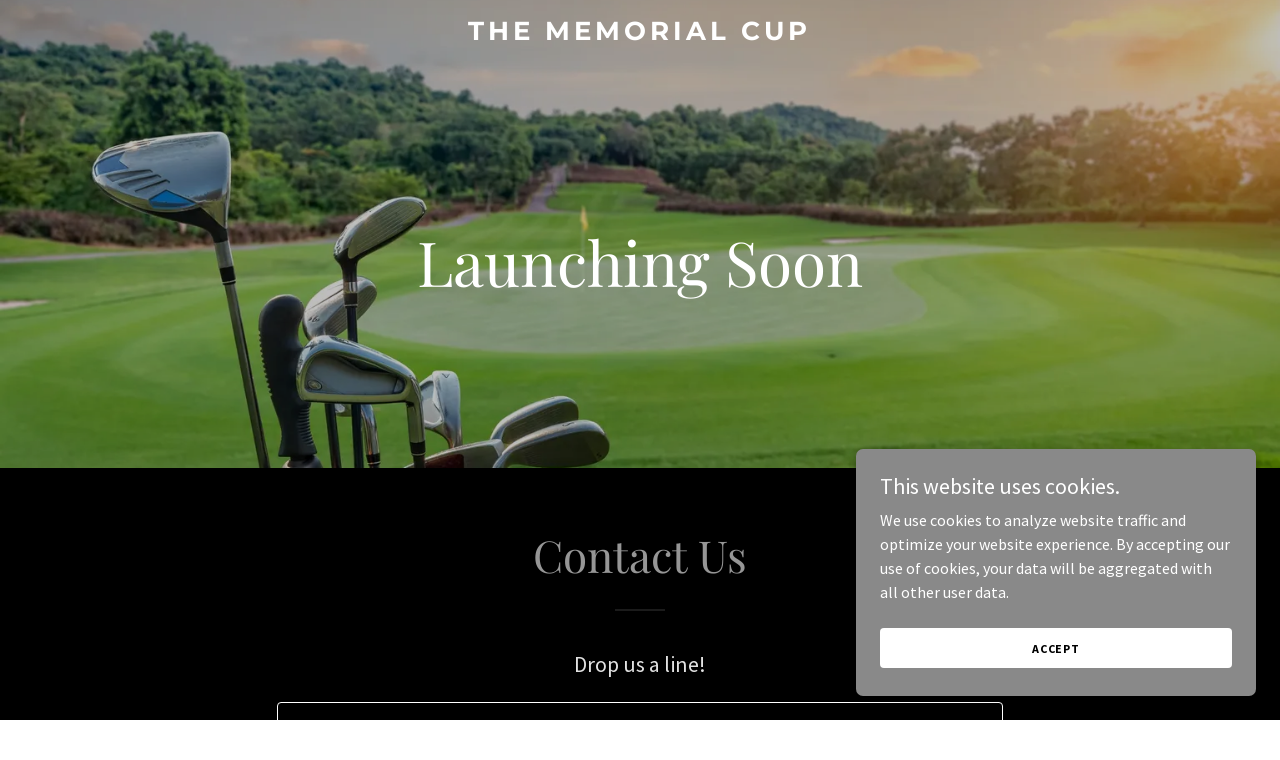

--- FILE ---
content_type: text/html; charset=utf-8
request_url: https://www.google.com/recaptcha/api2/anchor?ar=1&k=6LfjspgUAAAAABsbjG9id6qXQKZkqb6_Hpce6ui_&co=aHR0cHM6Ly90aGVtZW1vcmlhbGN1cC5jb206NDQz&hl=en&v=PoyoqOPhxBO7pBk68S4YbpHZ&size=invisible&anchor-ms=20000&execute-ms=30000&cb=ou9tizir0jqd
body_size: 48569
content:
<!DOCTYPE HTML><html dir="ltr" lang="en"><head><meta http-equiv="Content-Type" content="text/html; charset=UTF-8">
<meta http-equiv="X-UA-Compatible" content="IE=edge">
<title>reCAPTCHA</title>
<style type="text/css">
/* cyrillic-ext */
@font-face {
  font-family: 'Roboto';
  font-style: normal;
  font-weight: 400;
  font-stretch: 100%;
  src: url(//fonts.gstatic.com/s/roboto/v48/KFO7CnqEu92Fr1ME7kSn66aGLdTylUAMa3GUBHMdazTgWw.woff2) format('woff2');
  unicode-range: U+0460-052F, U+1C80-1C8A, U+20B4, U+2DE0-2DFF, U+A640-A69F, U+FE2E-FE2F;
}
/* cyrillic */
@font-face {
  font-family: 'Roboto';
  font-style: normal;
  font-weight: 400;
  font-stretch: 100%;
  src: url(//fonts.gstatic.com/s/roboto/v48/KFO7CnqEu92Fr1ME7kSn66aGLdTylUAMa3iUBHMdazTgWw.woff2) format('woff2');
  unicode-range: U+0301, U+0400-045F, U+0490-0491, U+04B0-04B1, U+2116;
}
/* greek-ext */
@font-face {
  font-family: 'Roboto';
  font-style: normal;
  font-weight: 400;
  font-stretch: 100%;
  src: url(//fonts.gstatic.com/s/roboto/v48/KFO7CnqEu92Fr1ME7kSn66aGLdTylUAMa3CUBHMdazTgWw.woff2) format('woff2');
  unicode-range: U+1F00-1FFF;
}
/* greek */
@font-face {
  font-family: 'Roboto';
  font-style: normal;
  font-weight: 400;
  font-stretch: 100%;
  src: url(//fonts.gstatic.com/s/roboto/v48/KFO7CnqEu92Fr1ME7kSn66aGLdTylUAMa3-UBHMdazTgWw.woff2) format('woff2');
  unicode-range: U+0370-0377, U+037A-037F, U+0384-038A, U+038C, U+038E-03A1, U+03A3-03FF;
}
/* math */
@font-face {
  font-family: 'Roboto';
  font-style: normal;
  font-weight: 400;
  font-stretch: 100%;
  src: url(//fonts.gstatic.com/s/roboto/v48/KFO7CnqEu92Fr1ME7kSn66aGLdTylUAMawCUBHMdazTgWw.woff2) format('woff2');
  unicode-range: U+0302-0303, U+0305, U+0307-0308, U+0310, U+0312, U+0315, U+031A, U+0326-0327, U+032C, U+032F-0330, U+0332-0333, U+0338, U+033A, U+0346, U+034D, U+0391-03A1, U+03A3-03A9, U+03B1-03C9, U+03D1, U+03D5-03D6, U+03F0-03F1, U+03F4-03F5, U+2016-2017, U+2034-2038, U+203C, U+2040, U+2043, U+2047, U+2050, U+2057, U+205F, U+2070-2071, U+2074-208E, U+2090-209C, U+20D0-20DC, U+20E1, U+20E5-20EF, U+2100-2112, U+2114-2115, U+2117-2121, U+2123-214F, U+2190, U+2192, U+2194-21AE, U+21B0-21E5, U+21F1-21F2, U+21F4-2211, U+2213-2214, U+2216-22FF, U+2308-230B, U+2310, U+2319, U+231C-2321, U+2336-237A, U+237C, U+2395, U+239B-23B7, U+23D0, U+23DC-23E1, U+2474-2475, U+25AF, U+25B3, U+25B7, U+25BD, U+25C1, U+25CA, U+25CC, U+25FB, U+266D-266F, U+27C0-27FF, U+2900-2AFF, U+2B0E-2B11, U+2B30-2B4C, U+2BFE, U+3030, U+FF5B, U+FF5D, U+1D400-1D7FF, U+1EE00-1EEFF;
}
/* symbols */
@font-face {
  font-family: 'Roboto';
  font-style: normal;
  font-weight: 400;
  font-stretch: 100%;
  src: url(//fonts.gstatic.com/s/roboto/v48/KFO7CnqEu92Fr1ME7kSn66aGLdTylUAMaxKUBHMdazTgWw.woff2) format('woff2');
  unicode-range: U+0001-000C, U+000E-001F, U+007F-009F, U+20DD-20E0, U+20E2-20E4, U+2150-218F, U+2190, U+2192, U+2194-2199, U+21AF, U+21E6-21F0, U+21F3, U+2218-2219, U+2299, U+22C4-22C6, U+2300-243F, U+2440-244A, U+2460-24FF, U+25A0-27BF, U+2800-28FF, U+2921-2922, U+2981, U+29BF, U+29EB, U+2B00-2BFF, U+4DC0-4DFF, U+FFF9-FFFB, U+10140-1018E, U+10190-1019C, U+101A0, U+101D0-101FD, U+102E0-102FB, U+10E60-10E7E, U+1D2C0-1D2D3, U+1D2E0-1D37F, U+1F000-1F0FF, U+1F100-1F1AD, U+1F1E6-1F1FF, U+1F30D-1F30F, U+1F315, U+1F31C, U+1F31E, U+1F320-1F32C, U+1F336, U+1F378, U+1F37D, U+1F382, U+1F393-1F39F, U+1F3A7-1F3A8, U+1F3AC-1F3AF, U+1F3C2, U+1F3C4-1F3C6, U+1F3CA-1F3CE, U+1F3D4-1F3E0, U+1F3ED, U+1F3F1-1F3F3, U+1F3F5-1F3F7, U+1F408, U+1F415, U+1F41F, U+1F426, U+1F43F, U+1F441-1F442, U+1F444, U+1F446-1F449, U+1F44C-1F44E, U+1F453, U+1F46A, U+1F47D, U+1F4A3, U+1F4B0, U+1F4B3, U+1F4B9, U+1F4BB, U+1F4BF, U+1F4C8-1F4CB, U+1F4D6, U+1F4DA, U+1F4DF, U+1F4E3-1F4E6, U+1F4EA-1F4ED, U+1F4F7, U+1F4F9-1F4FB, U+1F4FD-1F4FE, U+1F503, U+1F507-1F50B, U+1F50D, U+1F512-1F513, U+1F53E-1F54A, U+1F54F-1F5FA, U+1F610, U+1F650-1F67F, U+1F687, U+1F68D, U+1F691, U+1F694, U+1F698, U+1F6AD, U+1F6B2, U+1F6B9-1F6BA, U+1F6BC, U+1F6C6-1F6CF, U+1F6D3-1F6D7, U+1F6E0-1F6EA, U+1F6F0-1F6F3, U+1F6F7-1F6FC, U+1F700-1F7FF, U+1F800-1F80B, U+1F810-1F847, U+1F850-1F859, U+1F860-1F887, U+1F890-1F8AD, U+1F8B0-1F8BB, U+1F8C0-1F8C1, U+1F900-1F90B, U+1F93B, U+1F946, U+1F984, U+1F996, U+1F9E9, U+1FA00-1FA6F, U+1FA70-1FA7C, U+1FA80-1FA89, U+1FA8F-1FAC6, U+1FACE-1FADC, U+1FADF-1FAE9, U+1FAF0-1FAF8, U+1FB00-1FBFF;
}
/* vietnamese */
@font-face {
  font-family: 'Roboto';
  font-style: normal;
  font-weight: 400;
  font-stretch: 100%;
  src: url(//fonts.gstatic.com/s/roboto/v48/KFO7CnqEu92Fr1ME7kSn66aGLdTylUAMa3OUBHMdazTgWw.woff2) format('woff2');
  unicode-range: U+0102-0103, U+0110-0111, U+0128-0129, U+0168-0169, U+01A0-01A1, U+01AF-01B0, U+0300-0301, U+0303-0304, U+0308-0309, U+0323, U+0329, U+1EA0-1EF9, U+20AB;
}
/* latin-ext */
@font-face {
  font-family: 'Roboto';
  font-style: normal;
  font-weight: 400;
  font-stretch: 100%;
  src: url(//fonts.gstatic.com/s/roboto/v48/KFO7CnqEu92Fr1ME7kSn66aGLdTylUAMa3KUBHMdazTgWw.woff2) format('woff2');
  unicode-range: U+0100-02BA, U+02BD-02C5, U+02C7-02CC, U+02CE-02D7, U+02DD-02FF, U+0304, U+0308, U+0329, U+1D00-1DBF, U+1E00-1E9F, U+1EF2-1EFF, U+2020, U+20A0-20AB, U+20AD-20C0, U+2113, U+2C60-2C7F, U+A720-A7FF;
}
/* latin */
@font-face {
  font-family: 'Roboto';
  font-style: normal;
  font-weight: 400;
  font-stretch: 100%;
  src: url(//fonts.gstatic.com/s/roboto/v48/KFO7CnqEu92Fr1ME7kSn66aGLdTylUAMa3yUBHMdazQ.woff2) format('woff2');
  unicode-range: U+0000-00FF, U+0131, U+0152-0153, U+02BB-02BC, U+02C6, U+02DA, U+02DC, U+0304, U+0308, U+0329, U+2000-206F, U+20AC, U+2122, U+2191, U+2193, U+2212, U+2215, U+FEFF, U+FFFD;
}
/* cyrillic-ext */
@font-face {
  font-family: 'Roboto';
  font-style: normal;
  font-weight: 500;
  font-stretch: 100%;
  src: url(//fonts.gstatic.com/s/roboto/v48/KFO7CnqEu92Fr1ME7kSn66aGLdTylUAMa3GUBHMdazTgWw.woff2) format('woff2');
  unicode-range: U+0460-052F, U+1C80-1C8A, U+20B4, U+2DE0-2DFF, U+A640-A69F, U+FE2E-FE2F;
}
/* cyrillic */
@font-face {
  font-family: 'Roboto';
  font-style: normal;
  font-weight: 500;
  font-stretch: 100%;
  src: url(//fonts.gstatic.com/s/roboto/v48/KFO7CnqEu92Fr1ME7kSn66aGLdTylUAMa3iUBHMdazTgWw.woff2) format('woff2');
  unicode-range: U+0301, U+0400-045F, U+0490-0491, U+04B0-04B1, U+2116;
}
/* greek-ext */
@font-face {
  font-family: 'Roboto';
  font-style: normal;
  font-weight: 500;
  font-stretch: 100%;
  src: url(//fonts.gstatic.com/s/roboto/v48/KFO7CnqEu92Fr1ME7kSn66aGLdTylUAMa3CUBHMdazTgWw.woff2) format('woff2');
  unicode-range: U+1F00-1FFF;
}
/* greek */
@font-face {
  font-family: 'Roboto';
  font-style: normal;
  font-weight: 500;
  font-stretch: 100%;
  src: url(//fonts.gstatic.com/s/roboto/v48/KFO7CnqEu92Fr1ME7kSn66aGLdTylUAMa3-UBHMdazTgWw.woff2) format('woff2');
  unicode-range: U+0370-0377, U+037A-037F, U+0384-038A, U+038C, U+038E-03A1, U+03A3-03FF;
}
/* math */
@font-face {
  font-family: 'Roboto';
  font-style: normal;
  font-weight: 500;
  font-stretch: 100%;
  src: url(//fonts.gstatic.com/s/roboto/v48/KFO7CnqEu92Fr1ME7kSn66aGLdTylUAMawCUBHMdazTgWw.woff2) format('woff2');
  unicode-range: U+0302-0303, U+0305, U+0307-0308, U+0310, U+0312, U+0315, U+031A, U+0326-0327, U+032C, U+032F-0330, U+0332-0333, U+0338, U+033A, U+0346, U+034D, U+0391-03A1, U+03A3-03A9, U+03B1-03C9, U+03D1, U+03D5-03D6, U+03F0-03F1, U+03F4-03F5, U+2016-2017, U+2034-2038, U+203C, U+2040, U+2043, U+2047, U+2050, U+2057, U+205F, U+2070-2071, U+2074-208E, U+2090-209C, U+20D0-20DC, U+20E1, U+20E5-20EF, U+2100-2112, U+2114-2115, U+2117-2121, U+2123-214F, U+2190, U+2192, U+2194-21AE, U+21B0-21E5, U+21F1-21F2, U+21F4-2211, U+2213-2214, U+2216-22FF, U+2308-230B, U+2310, U+2319, U+231C-2321, U+2336-237A, U+237C, U+2395, U+239B-23B7, U+23D0, U+23DC-23E1, U+2474-2475, U+25AF, U+25B3, U+25B7, U+25BD, U+25C1, U+25CA, U+25CC, U+25FB, U+266D-266F, U+27C0-27FF, U+2900-2AFF, U+2B0E-2B11, U+2B30-2B4C, U+2BFE, U+3030, U+FF5B, U+FF5D, U+1D400-1D7FF, U+1EE00-1EEFF;
}
/* symbols */
@font-face {
  font-family: 'Roboto';
  font-style: normal;
  font-weight: 500;
  font-stretch: 100%;
  src: url(//fonts.gstatic.com/s/roboto/v48/KFO7CnqEu92Fr1ME7kSn66aGLdTylUAMaxKUBHMdazTgWw.woff2) format('woff2');
  unicode-range: U+0001-000C, U+000E-001F, U+007F-009F, U+20DD-20E0, U+20E2-20E4, U+2150-218F, U+2190, U+2192, U+2194-2199, U+21AF, U+21E6-21F0, U+21F3, U+2218-2219, U+2299, U+22C4-22C6, U+2300-243F, U+2440-244A, U+2460-24FF, U+25A0-27BF, U+2800-28FF, U+2921-2922, U+2981, U+29BF, U+29EB, U+2B00-2BFF, U+4DC0-4DFF, U+FFF9-FFFB, U+10140-1018E, U+10190-1019C, U+101A0, U+101D0-101FD, U+102E0-102FB, U+10E60-10E7E, U+1D2C0-1D2D3, U+1D2E0-1D37F, U+1F000-1F0FF, U+1F100-1F1AD, U+1F1E6-1F1FF, U+1F30D-1F30F, U+1F315, U+1F31C, U+1F31E, U+1F320-1F32C, U+1F336, U+1F378, U+1F37D, U+1F382, U+1F393-1F39F, U+1F3A7-1F3A8, U+1F3AC-1F3AF, U+1F3C2, U+1F3C4-1F3C6, U+1F3CA-1F3CE, U+1F3D4-1F3E0, U+1F3ED, U+1F3F1-1F3F3, U+1F3F5-1F3F7, U+1F408, U+1F415, U+1F41F, U+1F426, U+1F43F, U+1F441-1F442, U+1F444, U+1F446-1F449, U+1F44C-1F44E, U+1F453, U+1F46A, U+1F47D, U+1F4A3, U+1F4B0, U+1F4B3, U+1F4B9, U+1F4BB, U+1F4BF, U+1F4C8-1F4CB, U+1F4D6, U+1F4DA, U+1F4DF, U+1F4E3-1F4E6, U+1F4EA-1F4ED, U+1F4F7, U+1F4F9-1F4FB, U+1F4FD-1F4FE, U+1F503, U+1F507-1F50B, U+1F50D, U+1F512-1F513, U+1F53E-1F54A, U+1F54F-1F5FA, U+1F610, U+1F650-1F67F, U+1F687, U+1F68D, U+1F691, U+1F694, U+1F698, U+1F6AD, U+1F6B2, U+1F6B9-1F6BA, U+1F6BC, U+1F6C6-1F6CF, U+1F6D3-1F6D7, U+1F6E0-1F6EA, U+1F6F0-1F6F3, U+1F6F7-1F6FC, U+1F700-1F7FF, U+1F800-1F80B, U+1F810-1F847, U+1F850-1F859, U+1F860-1F887, U+1F890-1F8AD, U+1F8B0-1F8BB, U+1F8C0-1F8C1, U+1F900-1F90B, U+1F93B, U+1F946, U+1F984, U+1F996, U+1F9E9, U+1FA00-1FA6F, U+1FA70-1FA7C, U+1FA80-1FA89, U+1FA8F-1FAC6, U+1FACE-1FADC, U+1FADF-1FAE9, U+1FAF0-1FAF8, U+1FB00-1FBFF;
}
/* vietnamese */
@font-face {
  font-family: 'Roboto';
  font-style: normal;
  font-weight: 500;
  font-stretch: 100%;
  src: url(//fonts.gstatic.com/s/roboto/v48/KFO7CnqEu92Fr1ME7kSn66aGLdTylUAMa3OUBHMdazTgWw.woff2) format('woff2');
  unicode-range: U+0102-0103, U+0110-0111, U+0128-0129, U+0168-0169, U+01A0-01A1, U+01AF-01B0, U+0300-0301, U+0303-0304, U+0308-0309, U+0323, U+0329, U+1EA0-1EF9, U+20AB;
}
/* latin-ext */
@font-face {
  font-family: 'Roboto';
  font-style: normal;
  font-weight: 500;
  font-stretch: 100%;
  src: url(//fonts.gstatic.com/s/roboto/v48/KFO7CnqEu92Fr1ME7kSn66aGLdTylUAMa3KUBHMdazTgWw.woff2) format('woff2');
  unicode-range: U+0100-02BA, U+02BD-02C5, U+02C7-02CC, U+02CE-02D7, U+02DD-02FF, U+0304, U+0308, U+0329, U+1D00-1DBF, U+1E00-1E9F, U+1EF2-1EFF, U+2020, U+20A0-20AB, U+20AD-20C0, U+2113, U+2C60-2C7F, U+A720-A7FF;
}
/* latin */
@font-face {
  font-family: 'Roboto';
  font-style: normal;
  font-weight: 500;
  font-stretch: 100%;
  src: url(//fonts.gstatic.com/s/roboto/v48/KFO7CnqEu92Fr1ME7kSn66aGLdTylUAMa3yUBHMdazQ.woff2) format('woff2');
  unicode-range: U+0000-00FF, U+0131, U+0152-0153, U+02BB-02BC, U+02C6, U+02DA, U+02DC, U+0304, U+0308, U+0329, U+2000-206F, U+20AC, U+2122, U+2191, U+2193, U+2212, U+2215, U+FEFF, U+FFFD;
}
/* cyrillic-ext */
@font-face {
  font-family: 'Roboto';
  font-style: normal;
  font-weight: 900;
  font-stretch: 100%;
  src: url(//fonts.gstatic.com/s/roboto/v48/KFO7CnqEu92Fr1ME7kSn66aGLdTylUAMa3GUBHMdazTgWw.woff2) format('woff2');
  unicode-range: U+0460-052F, U+1C80-1C8A, U+20B4, U+2DE0-2DFF, U+A640-A69F, U+FE2E-FE2F;
}
/* cyrillic */
@font-face {
  font-family: 'Roboto';
  font-style: normal;
  font-weight: 900;
  font-stretch: 100%;
  src: url(//fonts.gstatic.com/s/roboto/v48/KFO7CnqEu92Fr1ME7kSn66aGLdTylUAMa3iUBHMdazTgWw.woff2) format('woff2');
  unicode-range: U+0301, U+0400-045F, U+0490-0491, U+04B0-04B1, U+2116;
}
/* greek-ext */
@font-face {
  font-family: 'Roboto';
  font-style: normal;
  font-weight: 900;
  font-stretch: 100%;
  src: url(//fonts.gstatic.com/s/roboto/v48/KFO7CnqEu92Fr1ME7kSn66aGLdTylUAMa3CUBHMdazTgWw.woff2) format('woff2');
  unicode-range: U+1F00-1FFF;
}
/* greek */
@font-face {
  font-family: 'Roboto';
  font-style: normal;
  font-weight: 900;
  font-stretch: 100%;
  src: url(//fonts.gstatic.com/s/roboto/v48/KFO7CnqEu92Fr1ME7kSn66aGLdTylUAMa3-UBHMdazTgWw.woff2) format('woff2');
  unicode-range: U+0370-0377, U+037A-037F, U+0384-038A, U+038C, U+038E-03A1, U+03A3-03FF;
}
/* math */
@font-face {
  font-family: 'Roboto';
  font-style: normal;
  font-weight: 900;
  font-stretch: 100%;
  src: url(//fonts.gstatic.com/s/roboto/v48/KFO7CnqEu92Fr1ME7kSn66aGLdTylUAMawCUBHMdazTgWw.woff2) format('woff2');
  unicode-range: U+0302-0303, U+0305, U+0307-0308, U+0310, U+0312, U+0315, U+031A, U+0326-0327, U+032C, U+032F-0330, U+0332-0333, U+0338, U+033A, U+0346, U+034D, U+0391-03A1, U+03A3-03A9, U+03B1-03C9, U+03D1, U+03D5-03D6, U+03F0-03F1, U+03F4-03F5, U+2016-2017, U+2034-2038, U+203C, U+2040, U+2043, U+2047, U+2050, U+2057, U+205F, U+2070-2071, U+2074-208E, U+2090-209C, U+20D0-20DC, U+20E1, U+20E5-20EF, U+2100-2112, U+2114-2115, U+2117-2121, U+2123-214F, U+2190, U+2192, U+2194-21AE, U+21B0-21E5, U+21F1-21F2, U+21F4-2211, U+2213-2214, U+2216-22FF, U+2308-230B, U+2310, U+2319, U+231C-2321, U+2336-237A, U+237C, U+2395, U+239B-23B7, U+23D0, U+23DC-23E1, U+2474-2475, U+25AF, U+25B3, U+25B7, U+25BD, U+25C1, U+25CA, U+25CC, U+25FB, U+266D-266F, U+27C0-27FF, U+2900-2AFF, U+2B0E-2B11, U+2B30-2B4C, U+2BFE, U+3030, U+FF5B, U+FF5D, U+1D400-1D7FF, U+1EE00-1EEFF;
}
/* symbols */
@font-face {
  font-family: 'Roboto';
  font-style: normal;
  font-weight: 900;
  font-stretch: 100%;
  src: url(//fonts.gstatic.com/s/roboto/v48/KFO7CnqEu92Fr1ME7kSn66aGLdTylUAMaxKUBHMdazTgWw.woff2) format('woff2');
  unicode-range: U+0001-000C, U+000E-001F, U+007F-009F, U+20DD-20E0, U+20E2-20E4, U+2150-218F, U+2190, U+2192, U+2194-2199, U+21AF, U+21E6-21F0, U+21F3, U+2218-2219, U+2299, U+22C4-22C6, U+2300-243F, U+2440-244A, U+2460-24FF, U+25A0-27BF, U+2800-28FF, U+2921-2922, U+2981, U+29BF, U+29EB, U+2B00-2BFF, U+4DC0-4DFF, U+FFF9-FFFB, U+10140-1018E, U+10190-1019C, U+101A0, U+101D0-101FD, U+102E0-102FB, U+10E60-10E7E, U+1D2C0-1D2D3, U+1D2E0-1D37F, U+1F000-1F0FF, U+1F100-1F1AD, U+1F1E6-1F1FF, U+1F30D-1F30F, U+1F315, U+1F31C, U+1F31E, U+1F320-1F32C, U+1F336, U+1F378, U+1F37D, U+1F382, U+1F393-1F39F, U+1F3A7-1F3A8, U+1F3AC-1F3AF, U+1F3C2, U+1F3C4-1F3C6, U+1F3CA-1F3CE, U+1F3D4-1F3E0, U+1F3ED, U+1F3F1-1F3F3, U+1F3F5-1F3F7, U+1F408, U+1F415, U+1F41F, U+1F426, U+1F43F, U+1F441-1F442, U+1F444, U+1F446-1F449, U+1F44C-1F44E, U+1F453, U+1F46A, U+1F47D, U+1F4A3, U+1F4B0, U+1F4B3, U+1F4B9, U+1F4BB, U+1F4BF, U+1F4C8-1F4CB, U+1F4D6, U+1F4DA, U+1F4DF, U+1F4E3-1F4E6, U+1F4EA-1F4ED, U+1F4F7, U+1F4F9-1F4FB, U+1F4FD-1F4FE, U+1F503, U+1F507-1F50B, U+1F50D, U+1F512-1F513, U+1F53E-1F54A, U+1F54F-1F5FA, U+1F610, U+1F650-1F67F, U+1F687, U+1F68D, U+1F691, U+1F694, U+1F698, U+1F6AD, U+1F6B2, U+1F6B9-1F6BA, U+1F6BC, U+1F6C6-1F6CF, U+1F6D3-1F6D7, U+1F6E0-1F6EA, U+1F6F0-1F6F3, U+1F6F7-1F6FC, U+1F700-1F7FF, U+1F800-1F80B, U+1F810-1F847, U+1F850-1F859, U+1F860-1F887, U+1F890-1F8AD, U+1F8B0-1F8BB, U+1F8C0-1F8C1, U+1F900-1F90B, U+1F93B, U+1F946, U+1F984, U+1F996, U+1F9E9, U+1FA00-1FA6F, U+1FA70-1FA7C, U+1FA80-1FA89, U+1FA8F-1FAC6, U+1FACE-1FADC, U+1FADF-1FAE9, U+1FAF0-1FAF8, U+1FB00-1FBFF;
}
/* vietnamese */
@font-face {
  font-family: 'Roboto';
  font-style: normal;
  font-weight: 900;
  font-stretch: 100%;
  src: url(//fonts.gstatic.com/s/roboto/v48/KFO7CnqEu92Fr1ME7kSn66aGLdTylUAMa3OUBHMdazTgWw.woff2) format('woff2');
  unicode-range: U+0102-0103, U+0110-0111, U+0128-0129, U+0168-0169, U+01A0-01A1, U+01AF-01B0, U+0300-0301, U+0303-0304, U+0308-0309, U+0323, U+0329, U+1EA0-1EF9, U+20AB;
}
/* latin-ext */
@font-face {
  font-family: 'Roboto';
  font-style: normal;
  font-weight: 900;
  font-stretch: 100%;
  src: url(//fonts.gstatic.com/s/roboto/v48/KFO7CnqEu92Fr1ME7kSn66aGLdTylUAMa3KUBHMdazTgWw.woff2) format('woff2');
  unicode-range: U+0100-02BA, U+02BD-02C5, U+02C7-02CC, U+02CE-02D7, U+02DD-02FF, U+0304, U+0308, U+0329, U+1D00-1DBF, U+1E00-1E9F, U+1EF2-1EFF, U+2020, U+20A0-20AB, U+20AD-20C0, U+2113, U+2C60-2C7F, U+A720-A7FF;
}
/* latin */
@font-face {
  font-family: 'Roboto';
  font-style: normal;
  font-weight: 900;
  font-stretch: 100%;
  src: url(//fonts.gstatic.com/s/roboto/v48/KFO7CnqEu92Fr1ME7kSn66aGLdTylUAMa3yUBHMdazQ.woff2) format('woff2');
  unicode-range: U+0000-00FF, U+0131, U+0152-0153, U+02BB-02BC, U+02C6, U+02DA, U+02DC, U+0304, U+0308, U+0329, U+2000-206F, U+20AC, U+2122, U+2191, U+2193, U+2212, U+2215, U+FEFF, U+FFFD;
}

</style>
<link rel="stylesheet" type="text/css" href="https://www.gstatic.com/recaptcha/releases/PoyoqOPhxBO7pBk68S4YbpHZ/styles__ltr.css">
<script nonce="tkfQRSsr4h0ph5ng-dOzEg" type="text/javascript">window['__recaptcha_api'] = 'https://www.google.com/recaptcha/api2/';</script>
<script type="text/javascript" src="https://www.gstatic.com/recaptcha/releases/PoyoqOPhxBO7pBk68S4YbpHZ/recaptcha__en.js" nonce="tkfQRSsr4h0ph5ng-dOzEg">
      
    </script></head>
<body><div id="rc-anchor-alert" class="rc-anchor-alert"></div>
<input type="hidden" id="recaptcha-token" value="[base64]">
<script type="text/javascript" nonce="tkfQRSsr4h0ph5ng-dOzEg">
      recaptcha.anchor.Main.init("[\x22ainput\x22,[\x22bgdata\x22,\x22\x22,\[base64]/[base64]/UltIKytdPWE6KGE8MjA0OD9SW0grK109YT4+NnwxOTI6KChhJjY0NTEyKT09NTUyOTYmJnErMTxoLmxlbmd0aCYmKGguY2hhckNvZGVBdChxKzEpJjY0NTEyKT09NTYzMjA/[base64]/MjU1OlI/[base64]/[base64]/[base64]/[base64]/[base64]/[base64]/[base64]/[base64]/[base64]/[base64]\x22,\[base64]\x22,\x22wq7DnRPCqcKCGlXCqcO6A8Ovw5LCjcOZw7LDmMKAwrXClER4wrU/L8KYw7YFwrlHwpLCognDtcOkbi7CksOfa37DpMOgbXJdDsOIR8KTwp/CvMOlw5PDoV4cDVDDscKswoNewovDlmbCg8Kuw6PDisOzwrM4w4fDmsKKSS/DlxhQNT/DuiJqw4RBNm3DvSvCrcKNZSHDtMKiwpoHIQdjG8OYDsKXw43DmcKtwr3CpkU4WFLCgMOPD8KfwoZ/T2LCjcKRwqXDoxEMSgjDrMOMcsKdwp7CtD9ewrtNwoDCoMOhfMOiw5/CiXrChyEPw47DlgxDwqzDi8KvwrXCt8K0WsOVwq/ClFTCo3nCu3F0w77DgGrCvcKuHGYMSsOEw4DDli5zJRHDuMOwDMKUwoTDozTDsMOWD8OED1FhVcOXX8OufCc4UMOMIsK2wo/CmMKMwrXDoxRIw5xZw7/DgsOeDMKPW8KgE8OeF8OYecKrw73DmWPCkmPDiHB+KcKuw4LCg8O2woTDn8KgcsOOwo3Dp0M0KCrClirDhQNHCcKMw4bDuRnDqWY8GcOBwrtvwrVSQinCn38pQ8KtwpPCm8Ouw4p+a8KRO8Kmw6x0wqAbwrHDgsKlwpMdTHbClcK4wpsuwqcCO8OFUMKhw5/DgTU7Y8O+F8Kyw7zDvsO1VC9iw6fDnQzDnRHCjQNfIFMsLSLDn8O6FAoTwoXCkWnCm2jCjsKowprDmcKTYy/CnC7CoCNhbGXCuVLCozLCvMOmGDvDpcKkw5TDq2B7w7Nlw7LCgjDCi8KSEsOQw4bDosOqwq/[base64]/CnMOFwpbDu8Kfw5kcQMKAOsOzAMO7RlQ0w5MRDi/CpMKow5gDw5YxfQBtwqPDpxrDuMO/w514wqVdUsOMNsKxwoo5w4UpwoPDlhvDrsKKPSh+wo3DoinCvXLChnrDnEzDuiHCrcO9wqVgZsOTXUJbO8KAbcK2AjpqJBrCgwnDuMOMw5TCjSxKwrwJWWAww4Qswq5awqvChHzCmXV9w4MOcn/ChcKZw7zCpcOiOGRbfcKbPkM6wolQecKPV8OAbsK4wrxFw6zDj8KNw7Z3w797ecKiw5bCtHTDlAhow5nCr8O4NcK8wp1wAXDCjgHCvcKqHMOuKMKfCx/[base64]/QwLDpjEIwpQJcxwRw63DulHCjG5/OXUsw43DvA5Awp1SwqogwqlhK8K+w4/[base64]/UCjCssOKw5suXm7CrMKSwrB0wrnCoFlnfnzDlwLDp8KPTAPCv8KyG2lMFMONAcKsCcOjwo0tw5zClyxHJ8KAQ8OSBsK/DMORbQ7CnH3CiHPDs8KlDMOzO8KXw5RvRMK8bcOqw7IAwpkAPX89W8OoaRvCisKmw6TDjMKqw4LDp8ODNcKsNsOPVsOhZ8OWw58FwoPDiSDDr2UqPV/Ct8OVeWfDt3EmRF/CkTI/wqxPOsKPFBPCgRRDw6Iww7PCgELDuMK6w4slw78Jw4ZefzDDi8KVwqFbZhttwoLDs2vCo8O9N8K2XcOzwrbDlBhHPRZ7VmrCkkTDshvDqlXDmm4zbS46bMKhKxnCg0XCq3XDosORw7/DisOjbsKHwpMKLMKcNcObwpXDmmfCiU5sPcKbw6VADH1HXW4UHsKbQWnCt8Oqw5Qhw7xxwppdYgHCnjzCk8ONwo3Cs0Q6wpDCkEZFwofCjCnClj19FB/DqcOTw7XCv8Kiw7lnw77DlgjCqcOZw7HCuT3CuxrCrMOzTxJsK8KUwptGw7rDgkJIw7AOwrVnE8Oyw6szbXrChMKUwo49wqMQbsKbEMK0wqtywrgFw4BHw6LCiSrCqcOOV1DDpThSw5/DucOLw659EzzDisKCw7pzwokuHjfCgDFUw6vCv0ktwqMaw4fCuDzDhMKkUw4Lwo0WwpwyfcOuw5pzw4bDgMKHKikcWmggagQuAxbDpMO9GlNDw6HDsMO/[base64]/cUzDti/DqsKvH8O1wpvCgHRKZ8Oqwr9+W8KrOAzDrV0DOEUoKnPCv8Otw6PDlcK8wqLDusO5U8KyTGoww57CpUdgwr0QbcKTS3LCmcK2wr/[base64]/CtcO0wqLDlcKawrPCjncww4zChcKYw50eRsOtRcKsw5sDw4ZUw47DtcKPwoQCHVFCDsKMcg4dw64zwrZ0ezt4OxfCnF7CjsKlwp9bGB8QwrfCqsOrwoAKw5bChMOewq8CX8KMZUbDlCwjWnXCglLDgMOlwq0jwpN+BBFPwrfCkxRlfkt5RMOJwoLDoS/[base64]/CpcOuwpprw5bDh8OkYMOCZ8K3wpEkwqMmBxvDtMOKwo7CicKPS1LDpMKnw6jDuQcJw7Jfwqh/w6wKXit6woHDqMOSXiJnwpxmZTYDBsK3dcOlwrANdWjDk8OxeXjCjFc4NsO2eGTCkcOANsKxUxtnQEjDusOnQHQfw43CvQzCtMOpCC3DmMKvAVtBw4sZwrEaw6MKw5NyYcOtKWPDusKZIsOiKGpFwqLDjgnCjcO7w4paw5wdWcO/w7Jlw5NQwrvDosORwq4tM0Rww7LDrsKAdMKXOC7CpD9Wwp7CgcK1w6RCI11Hwp/DvsKtdR5Xw7LDgcKZZsKrw6LDtkQhJkbCvcOVecKEw47DunvCjMOQwpTCrMOkRndUbsKWwrEpwp/ClsK1woHCkzXDkMKbwrM/aMKCwoh7H8KfwqV1LsK3GMKDw5ogOcKLPMKHwqDDhmZ7w4McwoEHwoQoNsOew6xlw44aw4dHwpjDt8OhwqVCCV/[base64]/DkTnDjXhPOMOcw7TDjMOTwqTDrznCq8O9w4zDvVbChAhmw5YSw5YPwo5Bw7bDm8KGw4bCi8OIwo85Hj01ICTCvcOrwpkmasKIUkMsw6UDw5XDl8KBwqwGw7l0wrPChsO/w6/CncO/w5I/[base64]/aXPDow5aw5/CtcOqbXnCv1xsw6INBsOVw4DDrGjCg8KmQArCucK6cFjDrsKzOAfCpSbDpkYER8KMwqYCw4fDjhbCgcKewo7Dl8KiY8Ogwo9IwoLCs8OCw5xWwqXCm8KxbcKbw7sMZsK/Wy5qwqDCnsOnwppwGiDDtRnCjC8ZYwRjw4/CgMOBworCssKrdsKMw5rDj0YBN8K+woRAwqnCqMKPDkvCjsKIw7bChQUiw4fCvVZUwq84JcKAw6IzXsOhY8KXLMOLMcOLw4fClQrCssOoD2UeJljDo8O4ScKRPFAXZhQgw6JTwqJvW8OPw6MhblFXPcOWBcO4w63DoCfCssOPwqbCuS/[base64]/[base64]/[base64]/MSAIHB/DiX/ChB7CosKjN8OwwrXCgyd/wq3Cp8KeEsKZUcOCw5dwEsOmQn4FD8KBwq9HCzB+CsO+w50ISWVVw6TDlUgWw53CrsK/C8OEZlPDuFs9az3DkBEHIMOKUsKhccOQw63Ct8OBCBV/cMKXUg3DtMK0wpp5QFQBTsOxEzR0wrHCtsKKRMKvX8Kqw7zCrcOiDMKVXsKqw4nCjsOgwqx2w77CpCk8awECQsKJXMKyMlzDisO8w4daGWc/[base64]/[base64]/Ch3DCpxTCj39TQXkgRMOmLcOgwqfCqC3DqlzCnMOIIgIYbcOWfhVgw5kcdGtZwosowonCosK4w5bDtcOHWzVmw5PCqMOBw5B9L8KNOQvCjMOTwosGwpQDfSLDkMOWGSV9EFnDpXPDgQMyw4FTwoUAMcOrwrtwYsOpwo0cbcObwpFMBnQZL1B/wo3ChxUWTXLCrFAXHcKteC4zY2h4fDddAcOyw4TCjcKFw7M2w50CcMKkGcOrwr0bwpHDuMO7PCQWCivDrcKbw5sFZ8KAw6jCnUhnwpnDsTHDkcO0OMKXw5o5GBY6dS5Pw40fcVfDscOQAsOSXsOfW8KQw6rDrcO+Wm4IGgHCqMOgX1HCvyLDpBJCw6kZAcOTwoZfw4/CtUhKw57DpsKcwrBnMcKJw5jCoXrDlMKYw5NDKCsBwr7CpMOowpPCmjpteV0JEUvCkcKywqPChMK4wp0Qw54Ww4rChsOhw4dTT2PCtGvDgEJ6fXvDm8KuGsK2NRcqw53DhGxhCBDCpsOjw4JcPsKqbU5bYHVowp0/[base64]/CkCnDnsOWw589K8OFUMOcSB3Cjz7CksKEH3bDocK8ZcKsJ07DoMOsBiBswo/[base64]/CgHvCtV3CgXkgY8OKZcOvwrFSPz/CqVlHw5tkwobDsRw1wq/Dlx7DjVBcTBzCq37DiGNOw7AXT8KLbMKSLU3Dj8OJwr/CucOfwr/DpcOaWsKXdMO3w557wrnDg8OFwodCw6LDhMKvJEPCoTw3woXDsQ/CqmzCkMKswosxwrHCpGnClAdjOMOuw6rCq8ObHQfCiMOSwpYSw7DCqnnCh8KeXMOAwrfCmMKEwrEtJMOmDcO6w5jDlDLCjsOGwoHDuhPDhBQ6JcK6QMKTQcKfw6c7wqzCozI9CsOww77CpFQ4LMONwonDh8KAJcKYw4jDrsODw4ZvZ3RSw4o/MMKvw7vDuxEvwq7CjkrCqBfDhcK6w5wKN8K3woNpLxBGw7PCtHl9WHQfRcKCcsOydDLCpF/ClFQnDjwww5bCmyUPE8OUUsObSDLCkmBzFsOKw6VmQMK4wqBCf8OswojCry5QRXdyQRUhF8Ofw4jCv8KgHMKQw4x7w4DDphDDhC8Xw7/CuHvCjMKywoMbwovCi0LDq25fwpRjw6HCtgtwwqoPw6TCv23CnxERF1hQbjZXw5bDkMOdBMK2IQ5LfcKkw53CrsOXw6LDtMOzwqgqLwHDqyVDw7AVQ8OdwrnDuUjDj8KXw5YVw5PCpcKsYgPCkcOxw7PCo0EGC03CqMOnwrxfKDhBdsOww6/[base64]/[base64]/CmcO4w4QCw7INw5HCjHBZYVMhwrnDkcKjw6piw5YFaVAUw7rDjkHDisOMbB7CrMO0wr7Dvi3DqE3Do8KIdcOJSsOKfMKhwpUQwpJKOGXCo8O+RMOZOS1ORcKOLsKNw4fCoMOxw79RfGjDncO3w6p3UcKTwqbCqA/DtUg/wokfw4spworCi15dw5zDiXbDk8OgSVAqGG0Jw4fDq2Eyw7JnJjoSfBQJw7Jsw7zCtwTDuifCjQlUw7Irw5MUw6xJYsKXI1/DuFXDlsKzw40XFU1wwoDCoC8gfsOpdMO4NcO0PB4zL8K1Am9swrIlwo8ZScKUwpPCisKGS8ORw5rDoHhWGVDCg1jCosK9SmnDjsOCRCVmIcOgwqsdOQLDulDCvR/[base64]/dgjCncOrTUrCv8OBfcOXwpY1wrzCmU5DwpADw79EwqPCq8OYckTClsKgw7HChRjDrsOLw5vDosKAcsKsw6PDgRQ2OsOKw7lgBEZSwp3DvyHCpCJcJx3Crw/CpBB7asOGDBQRwp0Pw71AwofCmhLCjSfCvcO5THtmUsO3eTHDoHgMIVg3wo/DsMO0IzxMbMKNQMKWw6c7w6DDnsOZw7lPPnYmIVYsMMOKaMK7AcOEHjzDqFvDl1fCh15RWSAvwq0gFXrDpFoMBcKjwpIhbcKBw7FOwoRKw5jCo8K5wqHDkBfDikjCkTN0w696wrjDosOtworCpzgdwqjCrE3CtcOawrA/w6rCm3TCnjhxWWopABLCv8KDwrR2wpzDsBDDkMOBwoEWw6PDqcKJHcK7A8OkMRDCkys+w4/[base64]/[base64]/[base64]/[base64]/CmcOlYUvCplhVworDvT0hf27DpzYRw47DgHEEwpPCtcONw4PDkTvCgQvDmHJbXkcww7XCsmU4w5vCqcK8wrfCsnJ9woQhSSPCtRF6wqTDj8OAJgLCq8OOR1bCpBPCvMOpw7HCiMKuwrPDpsO/V2DDmcKwFwMRCsOAwofDojgsY3UwaMKUB8K5bWLCuFvCucOSIx7CmsKubcKmXcKKwrBIHcOjesOhRCB6OcKHwoJvQmXDkcO8cMOENcO3dVXDmcOaw7zCk8OHFFfDmi4Jw6oJw6/[base64]/CicKbwqvCgcOvw7zCkSXCnBwEw4/CnlUHXg/DiCEiw6nCvj/DpRInIyrDshomO8Kyw5hkLXrCk8KjN8O4wr/DksKVwrHCkcKYwoVEwo1zwq/Cmx02B2kmDsKBwrd1w4tawrYswqrDrcOLGcKEeMO3UUVMT3MewpUAK8KjF8O+ecOxw6AGw74Gw4jCtDR1XsOtw7nDhMK5wqEFwqzDpHHDhsOGZsK2Al1qaFXCnsOXw7bDlsKswr7CtRbDuWwuwpkeecKlwrXDuyzChcKQbcOabjzDlMO/f3R/w7rDnMKsXVHCtxQ4wrHDvwwhMV9pHE1qw6o+dApYwqrChTRwLD3DoFXCrMOnwqdsw6nDlcOEGcOYwqgzwqDCqjdYwo3DhxnCmA9mw7Rtw5pOacKDa8OVeMKYwpV8w5TCi1liw6vDiBVNw4kFw7hvAMKNw6kvP8KxL8OAwrltMsKBZUjCshnCqsKmw4w+JMOTwq/DgzrDlsKGacKuEsK+w7k+Lxp7woFAwojCvsO4wo1Uw4heFm1fLQ7CrcOydMK5wrXDqsK9w794w7grKMKERCTCgsK7wpzCr8OAwoZGEcKEf2rCm8KXwrXCukVyBsODJybDlyXCosKteDhjw6ZeS8KowpHCrVVOIk5DwqjCljfDscKIw7DCuD7CvcO6KjvDsUc3w65/w4PClk/Do8OwwoPChsONRUMgUMOae1sLw6HDhMOLXiUow4IWwoTCo8KGRXk1HMOrwrgAPsKyAyY1wp3DusO1woJxYcOabcK5woxrw7FHTsKiw511w63DnMO+EEjCssO+w4w/w5NJw7HCjMKGcV9pFcO+OcKJNijDlSHDlMOhwqEhwoxgwqzCt0o9TXvChMKCwp/DlcKzw47ClCIqOkYDw4snwrPCgE1sBmLCr33DjcOfw4XDkG/DhMOoDkPDiMKiWSbDsMO5w5McXcORw6rCr2DDvMO+OcKje8OWwrnDskfCj8KVW8Oow67CkitQw5UEUMOYwr3Dp2gZw4Y2worCiGDDhAIWwp3CrWHCjl08HMKAZzHCnUwkCMKhPmZkXMKAD8KGTy/CjQnDp8ONRAZ2w7xFw7s7OcK7w4/ChMKyT3PCpMKNw6sOw5MFwoJkdQvCpcOlwoIfwrnDjwfDoz3CocOdFsKKaHJJcTN/w6rDkFYbw4PDqcKswqrDhyBHD2XCpcOlK8KlwqVmeTsadcKWH8OhJgdOfHfDhcO5R0Nyw5YbwrcOOcOQw4rDisOZBMKpwposV8OIwozCuGTDvD5cJ0x6AsOew5Mtw7dZZFkQw5rDqWfCn8OkaMOjUyTDlMKWw7MGw4U/[base64]/Cq8KOw6EXwpzDvBXCs8OvBQTChMKSQltkwqjDh8KNwqQDwpHChzDChcOyw65GwoTCq8KxMcKGw5cgeEUTVXLDncKbJsKNwrPDoW3DvsKVw6XCk8KZwqnDrQklICLCuFTCvlUoNQkFwo4BScK1O3x4w6TCrDzDhFTCucK5KsO0wp4eRcOCwq/[base64]/Dh8Ozwp89KhgGwpcAw47Dj8KDwqXDkcKFwqsvZMKawpIZwoXDsMKtFMKMwo1ceUjCvk/[base64]/w5DCijERPMOFW8O+JjPDhVjCrmB+CTI5w5hjw7VHwpNUwrlmwpXCjMOEW8OkwpDDt0sPwrs4wp3CthsGwq1Fw7jCtcO/PTzCvxISMsONwp46w5wOw7jDswXDlcKawqYMFFwkwoAxwpQlwr0GVCcAwofDpsOcGsOow4nDqE0VwppmbhpOw6DCqsKww5BMw5TDuxcnw53DrDEnfMOqQsOSw4zCnW9GwozDsjQNGwHChjgrw7AGw7DDtjNgwq0VEizCkcKFwqjCg2zDgsOtwp8qbcK/RMKZaBElwqfCtiHCmMOscTJkOTc5b3/[base64]/[base64]/DsC5nw6nCnk3DrXLCqi3DgcOiwodMw5fCvlrDjSlFw6MHwoLDqsO5wroObWfDs8KFdTNjaHEJwp4yIlPCmcOfQcObK09UwoBIwq5zf8K5Z8OWw7/Do8Kgw6/CpA4IRMOQO0DChUJ8FxEbwqpCT0giD8KcP01HThxoX35+ZggpC8OfGwxXwoPDn07DpsKbw50Pw5vDtjnCu2VpXcONw6zCmVtGPMKcKjTCucOJwq9Qw4/CpEtXwoHDiMO4wrHDmMOhYMKKwoDDq1NsGsO/[base64]/CuMK5Qkk4wo7DnRTDvMKcw7wVBEfDgcOQH13DlidIXMK8EU4ww67CizTDrMKvwpF2w4IQfsOUf0fDqsKBwr8xAnjDh8KwNQLDjsKvBcOxw4/[base64]/Dv8O4chvCrD3CgsKITcOyw4XCnVXCiMOmTcOWGcOOYix7w6V8csKRCcO0PsKyw7TDvzzDosKZw6hqI8O1GFHDv0FwwqITU8K5NCddNsOjwqtYWX/Cp2rDsG7CqBTCkDBBwrQ5w6bDqzXCsQ4Nwodzw53CuzXDvsOqVFjCiWXCk8OZw6XDucKRH33ClMKpw74Awo/[base64]/[base64]/[base64]/Cv2NRVsOVwqUKGDDDrEgFVcKmw6bDk0hcwpLCssOXTg/CkmzDr8K4ZsOYWk7DrcOqHDQ9Zm4icmsBwqjCrQ3CoTpcw6nDsA3CiltwLcKSwqDDvG3DjWElw5nDqMOyGDPCl8OWfsOsI3RqVxbCvStawp9fwqHChAHCrDMPwr/Cr8Kkc8KbbsKZw7/DkcOgw75KHMKQCcKHOy/CnjjDlx4HDgbDs8O+w5w8LH1SwqPCt2kuU3vCkXtbasKQQHEHw4XDljTCk2MLw5pnwr0NFRPDlsK9CAoQJxEBw57DgTkswqLDsMKXAizDpcKIwqzDiGPDlzzCs8KawpTDhsKyw586McOwwpjCiVXCpmjCpmDDsw9gwo9Lw5DDpz/DtDEZKcKBZ8KQwoFGw71jCCbCtTR6wp10LcKjGiFtw4sDwqV3wqFgw4rDgsOYwpXDocKfw7kRw4MtwpfDr8KDVWHChsOFNsKwwpZ8SsKeXyA3w6FBw7bCosKPECFGwoYqw53CvW9Ew6FWBA5rI8KWAD/[base64]/[base64]/CtRfDl8OLScOqFcOQXF4ZX1Ntwq3DicKww6dmfcKnwqo7wokGw6fDvMOZE3dKLkbCtMOew5/ClWfDpcOQVMOvC8OFUT/Cl8K0ZMOfK8KEQifCkRcgb03Cr8ObLcKOw6zDksKgIcOIw5Irw6cdwrvDliN/[base64]/[base64]/Cl8KbwpHDnsOpMsKfwpzCgsKFM0wzEC4oV8KPVsOAw4TDi0fChAQvwrLCpMKDw7nCgTrCplfDnBXDsSbCmEhWw41CwohQw7V9wo3ChAYowpQNw4zDp8O+ccKLw4cmWMKXw4LDoTzCi0BXY0JzCsKbbW/CgsO6w5RdR3LCucKGA8OYGj9Kw5BDYX1YKz0Ww7cnc0ljw5MUw4wHcsKFw4swZsOZwrDCkAx8S8K4wqTCi8OeQcOwPcO0bGPDssKhwqkJw71YwqYjcsOqw4g8w6zCo8KHH8O9MVnCp8KdwpPDn8KdW8OGHcOrw50bwoNHEkcvwqLCkcOfwoTDhwrDiMO5w59/w4bDrDHCnSRzLcOlwqrDjzN/FHXCgHJsG8K5AsKVHcKUO3/DljROwo3CjcOySUjCjEwRVcOqKMK3wo0BC1/Dhw5swo3CujdywrPDpT4+DsKVZMOjFH3CmMO6woTDqz7CnVkvH8Ouw7PDkcO0ERjCq8KRPcO1w786ZXLDmGhow6zCq3Yyw6BCwod/w7DCmcKXwqbDqg4Qw4rDmygUF8K7DhF+V8O7CW1Lwp0ew7ASfzLDsHfCt8Oyw5Nrw5rDj8O1w6x9w69tw5B3wrjCucO6RcOOP1JuPyLCpcKJwpINwofDtMKZw60WVQZtd0o/[base64]/DscOtwowEwoRaJj04dQfDtx/[base64]/DncKFwq7DoD02NcKoOXLCvWoSwqVPwrzDg8KAUlYvfsKbPcOsLCfCvG7DoMO3PmB8TncOwqfDj2nDj37CvzbDucOcPsK/LsKjwpTCp8OVCSF0wpXCtMOvFD9Gw7TDn8KqwrXDjcO3ecKZQEUSw4sEwqd/[base64]/[base64]/DuyjCmVh8CzMmE8KfGsKDw7E9LR7DsMKiw5PCrcKQMkvCkwfCp8KqT8OZPAzDmsKSw58Uw5k2wonDpHJNwpnDlxXCm8KOwrJrPDs/w7EiwpbDk8OSYBbCjjLDpMKPfMKfSGsQw7TDpwXCmXExHMOiwr0NQMKiJ1RMwoNPZcOKUMOoY8OdEmQCwq4Qw7vDncOIwrLDrcOawo53w5jDtMKaZ8KMRcOJGCbCj2/DtD7Cp1QrwpTDlsOxw48Cw6jCiMKFK8Orwq9ww4DCs8Kew5jDtsK/[base64]/ChFLDgQI3w4jCl8KawpjDo8OWYcKRwrgIXl5OdcOWw4PCvTkEOErCrMO0X31iwq7DqExxwqlMFcOhMMKUVsOhdRNNFsOOw67ComZgw74OEsKvwqE7X3vCvMOBwpzCgcOsYMOldH7DpwYswqcVw4tNIwjCksKjHsOAw74mfsONN0zCsMO0woTCpSAfw4hfc8KGwrJ/[base64]/[base64]/DjcOYwrhQIgklwpXDtsK9XHzDmcOJb8OOwocLcMOlSU19bRjDlMKwc8KowpTCh8KQRlTCkB/[base64]/[base64]/DigoYY8OHSsKgw6fDisOnY8Orwpsmw6MLQnVPwq4Aw5zCnsOJesKYw48aw7luDMKNwrjDnsOdwo1dSMKVw4V4wo7Cpm/CqMO5wp3DgcKhw51uDcKMQcKbwqvDsh3DmMKVwqM9dilRcAzClcKfSVwDLcKZV0vCtsOqwqPDmxlWw6DDmWHDiX/DnjYWHsKGwpTDrVFnwqvDkCcGwpTDoWnCjMK0eDgGwoTCvcKqw7LDn0fCqMK7J8OSXyoWC31wSMO/[base64]/wovDtVzDs3Q8wp7Cm8KrAsKcU8O3TsOFRMOELMKVT8OaOgxfWcOmehprCEYvwoRMDsOxw4zCksOzwoXCgmrDniHDi8OxC8KgTnNMwqcFG2NWOsOVw6Q1HMK/w7LCu8O/bUE5dsONwpLCoU0swp7CuDfDpCosw640SzkMwp7DrC8dI0DDty00wrPCiirCj0gGw7JoMcOyw4nDuizDnsKew5cqwrXCqUZRwq9HQcOKQ8KJXMObR3PDiB1bCFQaLsOZDC4Jw7bCnlnDkcK4w57ClsKgWAAlw7hGw7x8Y3wSw7XDizbCs8KvLVHCtRbCnkbClsK/Q1k+NnkdwpLCusKvNMK8wr/[base64]/DoGTCpx1mUAjCtcOkw5VDXMKXez9nw5RSd8OAwrRUw7DDmzYUJMKqwrxhWsOmw7k/XT5gwoIYw58DwpjDhcO7w7/DmV4jw4Jew4jCniEUTMOKwqF6fcKpGBfClW3DtlQoJ8KaZUzDhhRmH8OqP8Ocw6bDtirDjEBawp0kwowLw45xw57DlMK3w6LDmsK4akfDmTggWmZQESoGwowewpghwot4w6RSBkTCkk/[base64]/DrzLCkHnDjsKxKMOUw7PCv8OVwpNaBibDj8OWBsOUwrXCncK6ZcKpQxFJf2/[base64]/[base64]/DoEnDnRxOQMOODXHCnMKVMsOgwrZuw6fCtiXCo8O4woVcw4o/[base64]/[base64]/CnVPCl8O4eMOIf8KTw40wPsOMfgRPShcKCxPDjyXCj8OyUsKnwrbCusOiDFLCgsKkBVTDlcKKCnwmHsKePcOdwoXCoXHDsMKWw4DDkcOYwrnDlWppIB8KwqUbVG/Dm8OYw6Jow48sw5Aywo3DgcKdcxk5w6hfw6bCi13CmcOGNMOTUcOfwqDClcOZa3AKw5QyV3AjXcKOw5rCoBHDjcK/woUbesKXJAw/w6nDmF/DnTHCpm/CisO+wplceMOVwqHDsMKeb8KUwoBhw7nDr17DoMOWKMKvwr97wrN8eX9IwpLDmMOQYHRhwok4w67CiWMaw4QCFWJtw6gqwobDvMOQABoRcw/DtMOkwoRuW8K3wrfDvcOpKsKnUcOnMcKbDBzClsKtwrLDscOXCzEiYXPCmHhqwq/DpgvClcOXAMOWAcOFbVgQBsKBwrDDlsOdw4lSf8OSJMOEYMO7K8OOwqobw7JXw7vCqm9WwqfDrFpiwqjCmRB3w4/DonNkUllQasKrw6MzQcKRI8ONNcOBJcOUF2Rtwo56ER7DsMK6wozDl0zDqndUw60CAMO9IMOJw7bDnEgYeMOCw5jDrw9sw5LDlMOKwp5KwpbCkMOANWzDicOIR2Z+w6/CmcKCw6cgwpQ0w7PDuQF5wqHDu1Ngw4fCgMOINcKXwosqQcKdwo5Qw6dsw6/Dk8O/[base64]/[base64]/w7LDhMKVEgFfY8KcwrbDniDDoC4cAsKME8O3w5wnCMO+wpHCvMKuwqfDg8OxOyVlRBHDo0jCtMOtwoPChT0xw5/DnsOcISjCpcKvUcKrGcODwovDhDfCkyZ7SkrCg0EhwrzCkAZwfcKIN8KoeXbDl0rCpGsMacO+EMO4wqDCr2Yqw7jCu8KRw49KCwzDqnFoLRzDlx8GwpfCulbCuXzCrgdawog2woTDomQUEEITa8KGJG8JV8Kow4NQwrUlw6ExwrA9MzzDphVWNcOic8OSw5PCoMORwp/[base64]/[base64]/[base64]/CpcKeC1Z2aHPDnMK5YD48TsKVH8Kyb8Knw6LCkcOHR8OMZMOcwrQfVXbClcOCwo7Dj8Oyw7kVw5vChTlKO8O3FDbCisOJdS5ywq91w6ZNWMKbwqIWw7Fow5DCsF7Dm8OmV8Kvwo5XwqZkw6XCpTwPw6jDsQPCn8O6w5t/Txlqw6TDsU1Fwq9ce8O4w6HCmE9lw5TDj8OfQ8KuKTDDpjHCj3ldwr5ewrJkBcKKVk93woLCs8OBwobDvsObwpzDv8OrOsKpfMKEwonDqMKGwpHDtsK3EMO3wqNKwp9ycsO4w57CjcOIwprDgsKBw4HDrhAywr/[base64]/[base64]/fsKuOMO9wqLDpDkZF0PDhQ0Pw41pwqsrTycTRMK/V8KEwqgGw4Nqw7lnb8ONwphtw5tIYsKuVsOAwqoSwo/[base64]/Ik8LVxzCtcOqQh8jw6zCgSvCv00Cw5wew64ywqXDlMOQwoJ0w6zDncOhw7PDuTrDomDDoSZ5w7RrNUrCq8O9w5bCh8K3w73CqMOsW8Kyd8Ovw6vCvnfClcKMwr5vwqrCmn8Nw5zDu8KlJDkCwrrCtyLDqTHCvMO9wrvCg2MUwqFJw6nCqsO/HsK5MMO/a2VIDhg8esKxwp48w6QCeGw+V8KOD1sTZzXCvThnX8OIdzUkCsOzcnLCn2jCoUc1w5VRw6XCjcO4w7wdwr7DrBgbKAE4wqDCucOvw4nDvELDkTnDq8OuwrZDw7vCmwxDwp/Cow/DlsKnw53DnUkNwrApw7FXw4HDhHnDmnnDjkfDgMOWKAnDi8KrwoTDvX0IwogyD8K0wopND8KTXMO0w7PChsKxGyfDlcOCw75Ewq89w4LCiHUYX1vDtMOCw63CuRZxbMOHwqzCiMK9RDPDusOPw5NvV8O+w7ssK8Ozw7ERJ8K/eUDCocO2DsOFaBLDj1V+wqkJTmDCh8KqwqDDjMOQwrbCusOrbGJpwofCgMKNw4ZoeXbDhMK1e1HDgsKFQErDpMOMw5wnXMOCK8Kgw4svWmHDtsOuw4/DqAPDisKXw7LCgi3DkcK6wpdyWAZWX3UWwojCqMOiYQ/CpxcZDMKxw5NOw7JNw6FDLDTCgcO1AGDCvsKlNMOrw6TDnR1+w73CiCF5w7xFwpfDjy/[base64]/Co01Fw6Mvw45bEj3DkMO2wrnCgsK4SFrDvzXCksKZwpTCrHVNw6jDnsOnLsKPQ8KDwrTCsDERwoHCmFPCq8O8w4HDl8O5EsKeIVotw7zDg2p1w5gWwrBoa2xGUUTDj8OywrIRSjYJw5fCpw3CiTnDgQxnbktbKgkOwpNswpPCjMOWwo/[base64]/DocKCwqcuwocsLk0rJ8KsZjhiLsKowprCjsK7XcKsfsOuw6fCucKrJcOOG8Kuw5cdwoU+wobCpcKiw50xwpxCw6fDlcKRD8K6QcObdzPDicKfw4wHDn3CjsKVAW/Dg3zDqSjCgUwTVxvCswvDn0MXO1VnUcKfWsKBwpFnInjCpRgdBsKyaDN3wqUGw67Dq8KDN8O6wpjCtcKYw7FSw5xZHcK6BHjCo8OKacKkw4LDrzXDlsOLwp9jWcOCSzDDkcOKOEMjG8K3w4/DmhrCh8OpR2IuwqDCuVjDscKLw7/DlcOTfFXClMKXwoDDv23CslhfwrnCtcKCw7klwog+w6/Cu8KjwqjCrnzDsMKdw5rDl0hXwqc4w6wqw4nDv8KOQMKRwo0PIsOISMKnaBTDhsK0woULw6XCqS3CgTgSQxTCnD0gwpnDgjUYdg/CsXLCu8KJYMK5wotQTBfDnsKPEk88w6LCg8OYw5jCnMKYecO3wrloNF/Ds8O1V3Mww57CskHCrcKTw7DDuW7Dp2/[base64]\\u003d\x22],null,[\x22conf\x22,null,\x226LfjspgUAAAAABsbjG9id6qXQKZkqb6_Hpce6ui_\x22,0,null,null,null,0,[16,21,125,63,73,95,87,41,43,42,83,102,105,109,121],[1017145,159],0,null,null,null,null,0,null,0,null,700,1,null,0,\[base64]/76lBhnEnQkZnOKMAhk\\u003d\x22,0,0,null,null,1,null,0,1,null,null,null,0],\x22https://thememorialcup.com:443\x22,null,[3,1,1],null,null,null,1,3600,[\x22https://www.google.com/intl/en/policies/privacy/\x22,\x22https://www.google.com/intl/en/policies/terms/\x22],\x22MCCKTXP1C03Szqh+ka1dMa0B34pZwHdidtwMQXk3ubE\\u003d\x22,1,0,null,1,1768757523237,0,0,[251,244],null,[215,176,202,32,251],\x22RC-Tbek7nTFrl5DOA\x22,null,null,null,null,null,\x220dAFcWeA4Fuk0U2ZThnZADR_GkZjB1kwooXpJ1Z0a_-_r57kDTtLNK_LfseBPn_RoAY0y9oQo19noNW8f1cPD7BjmLmztjFVHf3g\x22,1768840323379]");
    </script></body></html>